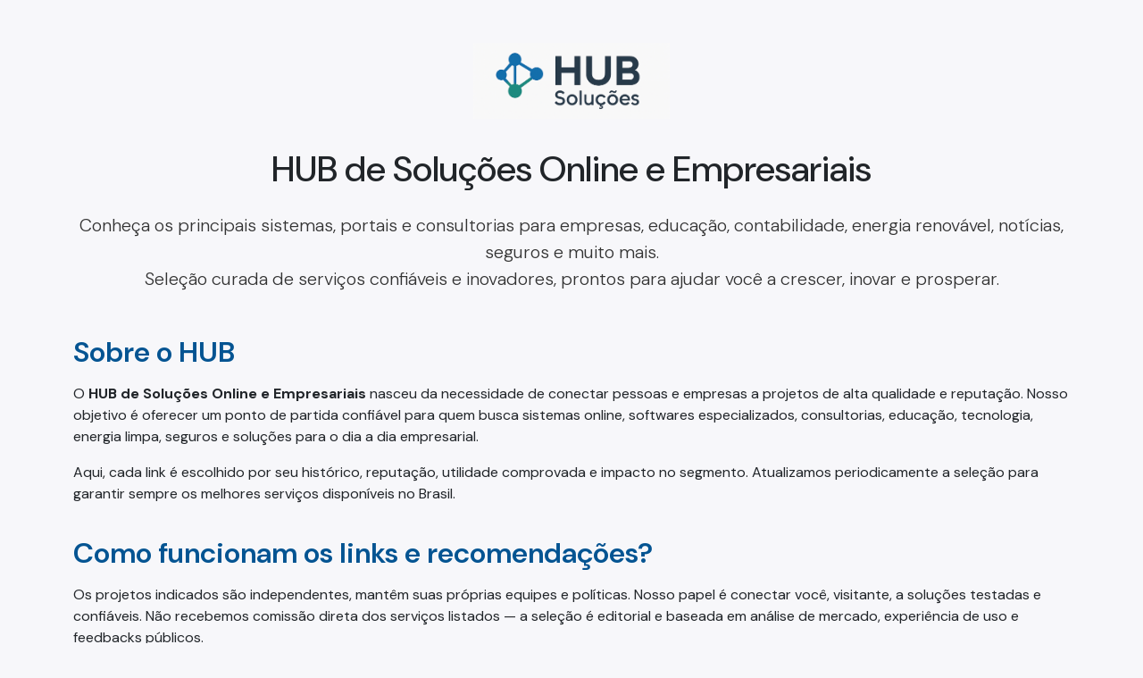

--- FILE ---
content_type: text/html
request_url: https://blogdolevanyjunior.com/alto-do-rodrigues-rn-o-time-representou-o-futsal-do-rio-grande-norte-de-uma-forma-bastante-competitiva-na-liga-nordeste-2015/
body_size: 4801
content:
<!DOCTYPE html>
<html lang="pt-br">
<head>
    <meta charset="UTF-8">
    <meta name="viewport" content="width=device-width, initial-scale=1.0">
    <title>HUB de Soluções Online e Empresariais</title>
    <link rel="preconnect" href="https://fonts.googleapis.com">
    <link rel="preconnect" href="https://fonts.gstatic.com" crossorigin>
    <link href="https://fonts.googleapis.com/css2?family=DM+Sans:ital,opsz,wght@0,9..40,100..1000;1,9..40,100..1000&display=swap" rel="stylesheet">
    <meta name="description" content="Seleção de sistemas, serviços, consultorias e portais com excelência em tecnologia, gestão, educação e negócios. Conheça os melhores projetos do mercado.">
    <link rel="icon" type="image/png" sizes="32x32" href="/favicon-hub.png">
    <script type="application/ld+json">
    {
      "@context": "https://schema.org",
      "@type": "WebSite",
      "name": "HUB de Soluções Online e Empresariais",
      "url": "https://www.seuhub.com.br",
      "description": "Seleção de sistemas, serviços, consultorias e portais com excelência em tecnologia, gestão, educação e negócios. Conheça os melhores projetos do mercado.",
      "publisher": {
        "@type": "Organization",
        "name": "HUB de Soluções Online e Empresariais",
        "url": "https://www.seuhub.com.br",
        "logo": {
          "@type": "ImageObject",
          "url": "logo-hub.png"
        }
      }
    }
    </script>
    <!-- FAQ Schema -->
    <script type="application/ld+json">
    {
      "@context": "https://schema.org",
      "@type": "FAQPage",
      "mainEntity": [
        {
          "@type": "Question",
          "name": "O que é o HUB de Soluções Online e Empresariais?",
          "acceptedAnswer": {
            "@type": "Answer",
            "text": "É uma seleção dos melhores projetos, plataformas, softwares e consultorias em gestão, tecnologia, educação, contabilidade, energia renovável, seguros e mais. Nosso objetivo é conectar empresas, profissionais e interessados às melhores soluções do mercado brasileiro."
          }
        },
        {
          "@type": "Question",
          "name": "Os links do HUB são seguros?",
          "acceptedAnswer": {
            "@type": "Answer",
            "text": "Sim! Todos os sites indicados passaram por curadoria e oferecem soluções sérias e reconhecidas, seja para empresas ou usuários individuais."
          }
        },
        {
          "@type": "Question",
          "name": "Posso sugerir novos sites para o HUB?",
          "acceptedAnswer": {
            "@type": "Answer",
            "text": "Sim, estamos sempre abertos a novas indicações. Para sugerir um site, entre em contato pelo formulário na página ou envie um e-mail para contato@seuhub.com.br."
          }
        }
      ]
    }
    </script>
    <link href="https://cdn.jsdelivr.net/npm/bootstrap@5.3.3/dist/css/bootstrap.min.css" rel="stylesheet">
    <style>
        body { background: #f7f7fa;font-family: "DM Sans", sans-serif; }
        .hub-card {
            background: #fff;
            border-radius: 18px;
            box-shadow: 0 2px 8px rgba(0,0,0,0.06);
            padding: 2rem 1.5rem 1.5rem 1.5rem;
            margin-bottom: 2rem;
            transition: box-shadow .2s;
        }
        .hub-card:hover { box-shadow: 0 8px 32px rgba(0,0,0,0.14); }
        .hub-title { color: #0062cc; margin-bottom: .6rem;}
        .hub-link { font-weight: 500; color: #03643f;}
        .hub-link:hover { color: #2e53a3; text-decoration: underline;}
        .hub-keywords { font-size: 0.98em; color: #666; margin-bottom: 1rem;}
        .hub-nicho { font-size: 0.98em; color: #888;}
        .section-title { color: #045492; margin: 2.2rem 0 1rem 0; font-weight: 600; }
        .lead { color: #333; }
        .logo-hub {
            max-width: 220px;
            height: auto;
            margin: 0 auto 32px auto;
            display: block;
        }
        @media (max-width: 600px) {
            .logo-hub { max-width: 140px; }
        }
    </style>
</head>
<body>
    <div class="container py-5">
        <img src="/logo-hub.png" alt="Logo HUB de Soluções" class="logo-hub">

        <h1 class="mb-4 text-center">HUB de Soluções Online e Empresariais</h1>
        <p class="lead text-center mb-5">
            Conheça os principais sistemas, portais e consultorias para empresas, educação, contabilidade, energia renovável, notícias, seguros e muito mais.<br>
            Seleção curada de serviços confiáveis e inovadores, prontos para ajudar você a crescer, inovar e prosperar.
        </p>

        <!-- Sobre o HUB -->
        <section>
            <h2 class="section-title">Sobre o HUB</h2>
            <p>
                O <strong>HUB de Soluções Online e Empresariais</strong> nasceu da necessidade de conectar pessoas e empresas a projetos de alta qualidade e reputação. Nosso objetivo é oferecer um ponto de partida confiável para quem busca sistemas online, softwares especializados, consultorias, educação, tecnologia, energia limpa, seguros e soluções para o dia a dia empresarial.
            </p>
            <p>
                Aqui, cada link é escolhido por seu histórico, reputação, utilidade comprovada e impacto no segmento. Atualizamos periodicamente a seleção para garantir sempre os melhores serviços disponíveis no Brasil.
            </p>
        </section>

        <!-- Como funcionam os links -->
        <section>
            <h2 class="section-title">Como funcionam os links e recomendações?</h2>
            <p>
                Os projetos indicados são independentes, mantêm suas próprias equipes e políticas. Nosso papel é conectar você, visitante, a soluções testadas e confiáveis. Não recebemos comissão direta dos serviços listados — a seleção é editorial e baseada em análise de mercado, experiência de uso e feedbacks públicos.
            </p>
            <p>
                Sempre confira se o serviço atende suas necessidades e, em caso de dúvida, consulte diretamente a equipe do site parceiro.
            </p>
        </section>

        <!-- CARDS DOS SITES -->
        <section>
            <h2 class="section-title">Projetos e Soluções em Destaque</h2>
            <div class="row row-cols-1 row-cols-md-2 row-cols-lg-2 g-4">

                <!-- 1 -->
                <div class="col">
                    <div class="hub-card">
                        <div class="hub-nicho mb-1">SAAS de Sistema Financeiro Online para Empresas</div>
                        <h2 class="hub-title fs-4">
                            <a href="https://meusistemafinanceiro.com.br" class="hub-link" target="_blank" rel="noopener">Meu Sistema Financeiro</a>
                        </h2>
                        <div class="hub-keywords mb-2">
                            sistema financeiro online para empresas, gestão financeira da empresa online, contas a pagar e receber, DRE, consultoria financeira
                        </div>
                        <p>
                            O <strong>Meu Sistema Financeiro</strong> é uma plataforma online completa para empresas que buscam controle financeiro prático e descomplicado. Permite gerenciar contas a pagar e a receber, gerar DRE, acessar consultorias financeiras especializadas, criar relatórios gerenciais, cadastrar clientes e fornecedores, definir metas, acompanhar o fluxo de caixa e ainda contar com lembretes via WhatsApp. Tudo isso para facilitar a <b>gestão financeira da sua empresa online</b>.
                        </p>
                    </div>
                </div>
                <!-- 2 -->
                <div class="col">
                    <div class="hub-card">
                        <div class="hub-nicho mb-1">Energias Renováveis para Empresas e Residências</div>
                        <h2 class="hub-title fs-4">
                            <a href="https://onevoenergia.com.br" class="hub-link" target="_blank" rel="noopener">Onevo Hub de Energias Renováveis</a>
                        </h2>
                        <div class="hub-keywords mb-2">
                            energia solar, energia solar para empresas, mercado livre de energia, painéis solares, carregadores solares, irrigação solar
                        </div>
                        <p>
                            A <strong>Onevo</strong> é referência em <b>energia solar</b> e soluções sustentáveis. Fundada por engenheiros, oferece projetos sob medida que unem sustentabilidade ambiental a benefícios econômicos para empresas e residências. A equipe técnica desenvolve sistemas de painéis solares, carregadores de carros elétricos, irrigação solar e muito mais, sempre focando em inovação e alto padrão técnico para gerar economia de verdade.
                        </p>
                    </div>
                </div>
                <!-- 3 -->
                <div class="col">
                    <div class="hub-card">
                        <div class="hub-nicho mb-1">Blog de Notícias da Costa Branca Potiguar</div>
                        <h2 class="hub-title fs-4">
                            <a href="https://guamarenews.com" class="hub-link" target="_blank" rel="noopener">Blog Guamaré News</a>
                        </h2>
                        <div class="hub-keywords mb-2">
                            notícias, regional, notícias natal rn, notícias guamaré rn, blog guamaré rn
                        </div>
                        <p>
                            O <strong>Guamaré News</strong> é um blog dinâmico de notícias da cidade de Guamaré/RN, com cobertura diária dos fatos mais relevantes da região, da capital Natal e de todo o Brasil. Com estilo direto e apurado, entrega informação de qualidade para todos os públicos que buscam um noticiário regional confiável, atualizado e comprometido com a verdade.
                        </p>
                    </div>
                </div>
                <!-- 4 -->
                <div class="col">
                    <div class="hub-card">
                        <div class="hub-nicho mb-1">Escritório de Contabilidade em Natal/RN</div>
                        <h2 class="hub-title fs-4">
                            <a href="https://rgcontabilnatal.com.br" class="hub-link" target="_blank" rel="noopener">RG Contábil Natal</a>
                        </h2>
                        <div class="hub-keywords mb-2">
                            contabilidade, natal rn, abrir empresa natal rn, contador em natal rn, imposto de renda natal rn
                        </div>
                        <p>
                            A <strong>RG Contábil Natal</strong> oferece soluções de <b>contabilidade</b> com experiência, ética e responsabilidade. Atende empresas e profissionais em Natal/RN com serviços contábeis completos, abertura de empresas, declaração de imposto de renda, assessoria tributária e suporte especializado para tomadas de decisão seguras. Confiança, tecnologia e atendimento personalizado para o crescimento do seu negócio.
                        </p>
                    </div>
                </div>
                <!-- 5 -->
                <div class="col">
                    <div class="hub-card">
                        <div class="hub-nicho mb-1">Sistema Online de Cupons Promocionais</div>
                        <h2 class="hub-title fs-4">
                            <a href="https://sistemadecupons.com" class="hub-link" target="_blank" rel="noopener">Sistema de Cupons</a>
                        </h2>
                        <div class="hub-keywords mb-2">
                            sistema de cupons, criar cupons promocionais, levar cliente à loja, cupom varejo
                        </div>
                        <p>
                            O <strong>Sistema de Cupons</strong> é uma solução online para empresas criarem cupons promocionais personalizados, com controle de limites, validades e resgate em lojas físicas. A plataforma auxilia o marketing varejista, incentivando o cliente a visitar a loja física e validando o uso do cupom com total praticidade e segurança. Ideal para impulsionar vendas e fidelizar clientes.
                        </p>
                    </div>
                </div>
                <!-- 6 -->
                <div class="col">
                    <div class="hub-card">
                        <div class="hub-nicho mb-1">Sistema Escolar Online para Escolas Particulares</div>
                        <h2 class="hub-title fs-4">
                            <a href="https://softwareparaescolas.com.br" class="hub-link" target="_blank" rel="noopener">Software para Escolas</a>
                        </h2>
                        <div class="hub-keywords mb-2">
                            sistema escolar online, gestão de escolas, software para escolas, matrícula online, relatórios escolares
                        </div>
                        <p>
                            O <strong>Software para Escolas</strong> é uma plataforma completa para <b>gestão escolar online</b>, facilitando o controle de alunos, matrículas, documentos, relatórios e o financeiro integrado. Com interface simples e recursos avançados, oferece drive em nuvem seguro para arquivos dos alunos, customização para necessidades específicas e planos sem fidelidade. Solução robusta e amigável para escolas que querem agilidade e inovação.
                        </p>
                    </div>
                </div>
                <!-- 7 -->
                <div class="col">
                    <div class="hub-card">
                        <div class="hub-nicho mb-1">Desenvolvimento de Sistemas Personalizados</div>
                        <h2 class="hub-title fs-4">
                            <a href="https://meusistema.com.br" class="hub-link" target="_blank" rel="noopener">Meu Sistema</a>
                        </h2>
                        <div class="hub-keywords mb-2">
                            sistemas online, sistemas personalizados, software house, sistemas para empresas, criação de sistemas personalizados
                        </div>
                        <p>
                            O <strong>Meu Sistema</strong> é especialista na criação de <b>sistemas online personalizados</b> para empresas de qualquer porte. Atua como uma boutique de software, desenvolvendo soluções do zero, totalmente adaptadas para integrar processos, aumentar a produtividade e garantir segurança da informação. Atende empresas que buscam tecnologia sob medida e alto padrão de qualidade.
                        </p>
                    </div>
                </div>
                <!-- 8 -->
                <div class="col">
                    <div class="hub-card">
                        <div class="hub-nicho mb-1">Instituto de Treinamento Comportamental para Empresas</div>
                        <h2 class="hub-title fs-4">
                            <a href="https://www.institutomores.com.br" class="hub-link" target="_blank" rel="noopener">Instituto Mores</a>
                        </h2>
                        <div class="hub-keywords mb-2">
                            treinamentos comportamentais, crescimento empresarial, melhorar vendas, cursos comportamentais, liderança
                        </div>
                        <p>
                            O <strong>Instituto Mores</strong> é referência nacional em <b>consultoria empresarial</b> e <b>treinamento comportamental</b>. Atua com cursos, workshops e programas de desenvolvimento para equipes e líderes, focando em comportamento, crescimento sustentável e melhoria de resultados nas empresas. É a primeira empresa do Brasil a aplicar comportamento como principal ferramenta de gestão.
                        </p>
                    </div>
                </div>
                <!-- 9 -->
                <div class="col">
                    <div class="hub-card">
                        <div class="hub-nicho mb-1">Corretora de Seguros em Natal/RN</div>
                        <h2 class="hub-title fs-4">
                            <a href="https://novaerasegurosimoveis.com.br" class="hub-link" target="_blank" rel="noopener">Nova Era Seguros</a>
                        </h2>
                        <div class="hub-keywords mb-2">
                            seguros saúde, corretora de seguros, natal rn, seguro para empresas, seguro de vida
                        </div>
                        <p>
                            A <strong>Nova Era Seguros</strong> atua em Natal/RN oferecendo ampla variedade de <b>seguros individuais e empresariais</b>. Portfólio inclui seguros residenciais, automotivos, de vida, empresariais, viagem, odontológicos, fiança e responsabilidade civil. Atendimento consultivo para garantir segurança, proteção e tranquilidade para pessoas, famílias, empresas e colaboradores.
                        </p>
                    </div>
                </div>
            </div>
        </section>

        <!-- FAQ VISÍVEL -->
        <section>
            <h2 class="section-title">Perguntas Frequentes</h2>
            <div class="accordion" id="faqAccordion">
                <div class="accordion-item">
                    <h2 class="accordion-header" id="faq1">
                        <button class="accordion-button" type="button" data-bs-toggle="collapse" data-bs-target="#collapse1" aria-expanded="true" aria-controls="collapse1">
                            O que é o HUB de Soluções Online e Empresariais?
                        </button>
                    </h2>
                    <div id="collapse1" class="accordion-collapse collapse show" aria-labelledby="faq1" data-bs-parent="#faqAccordion">
                        <div class="accordion-body">
                            É uma seleção dos melhores projetos, plataformas, softwares e consultorias em gestão, tecnologia, educação, contabilidade, energia renovável, seguros e mais. Nosso objetivo é conectar empresas, profissionais e interessados às melhores soluções do mercado brasileiro.
                        </div>
                    </div>
                </div>
                <div class="accordion-item">
                    <h2 class="accordion-header" id="faq2">
                        <button class="accordion-button collapsed" type="button" data-bs-toggle="collapse" data-bs-target="#collapse2" aria-expanded="false" aria-controls="collapse2">
                            Os links do HUB são seguros?
                        </button>
                    </h2>
                    <div id="collapse2" class="accordion-collapse collapse" aria-labelledby="faq2" data-bs-parent="#faqAccordion">
                        <div class="accordion-body">
                            Sim! Todos os sites indicados passaram por curadoria e oferecem soluções sérias e reconhecidas, seja para empresas ou usuários individuais.
                        </div>
                    </div>
                </div>
                <div class="accordion-item">
                    <h2 class="accordion-header" id="faq3">
                        <button class="accordion-button collapsed" type="button" data-bs-toggle="collapse" data-bs-target="#collapse3" aria-expanded="false" aria-controls="collapse3">
                            Posso sugerir novos sites para o HUB?
                        </button>
                    </h2>
                    <div id="collapse3" class="accordion-collapse collapse" aria-labelledby="faq3" data-bs-parent="#faqAccordion">
                        <div class="accordion-body">
                            Sim, estamos sempre abertos a novas indicações. Para sugerir um site, entre em contato pelo e-mail contato@meusistema.com.br.
                        </div>
                    </div>
                </div>
            </div>
        </section>

        <footer class="text-center mt-5">
            <small>© 2025 HUB de Soluções Online e Empresariais. Todos os direitos reservados.</small>
        </footer>
    </div>
    <script src="https://cdn.jsdelivr.net/npm/bootstrap@5.3.3/dist/js/bootstrap.bundle.min.js"></script>
</body>
</html>
